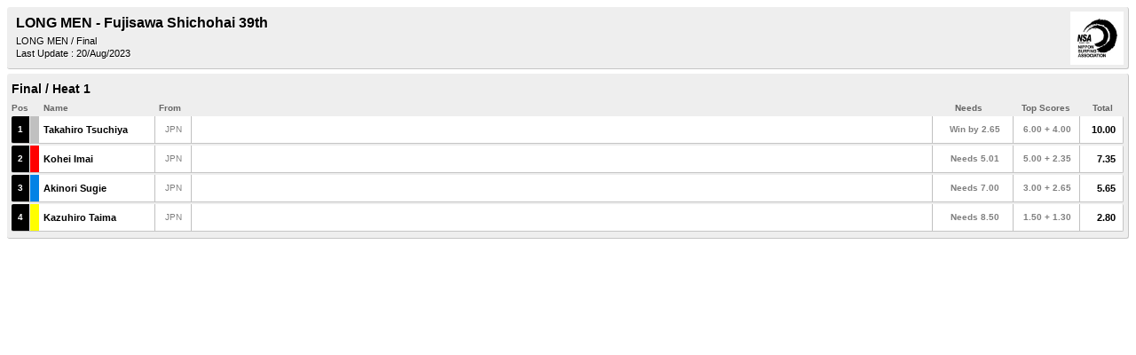

--- FILE ---
content_type: text/html; charset=UTF-8
request_url: https://www.livescorestudio.com/nsa/2023/04/long_men_f.php
body_size: 807
content:
<!DOCTYPE html>
<html lang="ja">
<head>
<meta charset="utf-8">
<meta http-equiv="X-UA-Compatible" content="IE=edge">
<meta name="viewport" content="width=device-width, initial-scale=1" />
<title>Results</title>
<link type="text/css" rel="stylesheet" href="results.css" /></style>
<script src="https://ajax.googleapis.com/ajax/libs/jquery/1.11.0/jquery.min.js"></script>
<body>
<div class="wrapper">
<div class="infoBox">
    <img class="asplogo" src="aspLogo.png"/>
    <h1>LONG MEN - Fujisawa Shichohai 39th</h1>
    <h2>LONG MEN / Final <br> Last Update : 20/Aug/2023</h2>
</div>
<div class="clearB"></div>
<div class="heatBox">
    <div class="heatTitle">Final / Heat 1</div>
    <div class="clearB"></div>
    <!-- titles -->
    <div id="colTitles">
        <div class="titlePos">Pos</div>
        <div class="titleName">Name</div>
        <div class="titleCountry">From</div>
        <div class="titleTotal">Total</div>
        <div class="titleTopScores">Top Scores</div>
        <div class="titleNeeds">Needs</div>
    </div>
    <div class="surferRow">
        <div class="leftSide">
            <div class="pos">1</div>
            <div class="color white"></div>
            <div class="name">Takahiro Tsuchiya</div>
            <div class="country">JPN</div>
        </div>
        <div class="rightSide">
            <div class="needs">Win by 2.65</div>
            <div class="topScores">6.00 + 4.00 </div>
            <div class="totalScore">10.00</div>
        </div>
    </div>
    <div class="surferRow">
        <div class="leftSide">
            <div class="pos">2</div>
            <div class="color red"></div>
            <div class="name">Kohei Imai</div>
            <div class="country">JPN</div>
        </div>
        <div class="rightSide">
            <div class="needs">Needs 5.01</div>
            <div class="topScores">5.00 + 2.35 </div>
            <div class="totalScore">7.35</div>
        </div>
    </div>
    <div class="surferRow">
        <div class="leftSide">
            <div class="pos">3</div>
            <div class="color blue"></div>
            <div class="name">Akinori Sugie</div>
            <div class="country">JPN</div>
        </div>
        <div class="rightSide">
            <div class="needs">Needs 7.00</div>
            <div class="topScores">3.00 + 2.65 </div>
            <div class="totalScore">5.65</div>
        </div>
    </div>
    <div class="surferRow">
        <div class="leftSide">
            <div class="pos">4</div>
            <div class="color yellow"></div>
            <div class="name">Kazuhiro Taima</div>
            <div class="country">JPN</div>
        </div>
        <div class="rightSide">
            <div class="needs">Needs 8.50</div>
            <div class="topScores">1.50 + 1.30 </div>
            <div class="totalScore">2.80</div>
        </div>
    </div>
</div>
</div>
<script src="https://www.livescorestudio.com/common/js/iframeResizer.contentWindow.min.js"></script>
</body>
</html>


--- FILE ---
content_type: text/css
request_url: https://www.livescorestudio.com/nsa/2023/04/results.css
body_size: 1531
content:
@charset "UTF-8";
/* CSS Document */
/* CSS Coding by Lachlan Munday - Black Salt Studio */

body {
	background-color: #fff;
	font-weight: bold;
	font-family: "Helvetica Neue", Arial, Helvetica, Geneva, sans-serif;
	padding:0px;
	margin: 8px;
}

.wrapper {
	width: 100%;
	margin: 0 auto;
	display: block;
}

a {
	color: #666;
	text-decoration: none;
}

a:hover {
	color: #000;
	text-decoration: underline;
}

.clearB {
	clear: both;
}

.infoBox {
	background-color: #eeeeee;
	border-radius: 3px;
	display: block;
	padding: 5px 5px 10px 10px;
	border-right: 1px solid #c5c5c5;
	border-bottom: 1px solid #c5c5c5;
	margin-bottom: 5px;
}

.infoBox img.asplogo {
	float: right;
	width: 60px;
}


.infoBox h1 {
	font-size: 16px;
	color: #000000;
	text-align: left;
	overflow: hidden;
	line-height: 20px;
	margin: 3px 0;
	padding: 0;
	text-shadow: 1px 1px #ffffff ;
	width: 60%;
}

.infoBox h2 {
	font-size: 11px;
	color: #000000;
	text-align: left;
	overflow: hidden;
	line-height: 14px;
	margin: 0px;
	padding: 0;
	text-shadow: 1px 1px #ffffff ;
	font-weight: normal;
	width: 60%;
}

.roundMenuBox {
	background-color: #eeeeee;
	border-radius: 3px;
	display: block;
	padding: 5px;
	border-right: 1px solid #c5c5c5;
	border-bottom: 1px solid #c5c5c5;
	margin-bottom: 5px;
}

ul.roundMenu {
	margin: 0;
	padding: 0 0 0 5px;
	list-style: none;
}

ul.roundMenu li {
	list-style: none;
	margin: 3px 8px 3px 3px;
	float: left;
	font-size: 13px;
	line-height:18px;
	font-weight: 500;	
}




.heatBox {
	background-color: #eeeeee;
	border-radius: 3px;
	display: block;
	padding: 5px;
	border-right: 1px solid #c5c5c5;
	border-bottom: 1px solid #c5c5c5;
	margin-bottom: 5px;
}


.heatTitle {
	font-size: 14px;
	color: #000000;
	text-align: left;
	overflow: hidden;
	line-height: 25px;
	margin-bottom: 3px;
	text-shadow: 1px 1px #ffffff ;

	display: inline-block;
	float: left;
}

.heatLinks {
	width: 110px;
	float: right;
	font-size: 10px;
	margin: 5px 0;
	text-align: right;
}

.heatLinks a {
	text-align: right;
	text-shadow: 1px 1px #fff;
	padding: 4px;
	color: #bbb;
	margin-left: 5px;
}

.heatLinks a:hover {
	background-color: #000;
	color: #fff;
	text-shadow: 1px 1px #000;
	text-decoration: none;
	border-radius: 2px;
}

/* Column Titles */

#colTitles {
	font-size: 10px;
	color: #666;
	width: 100%;
	display: block;
	height: 15px;
}

#colTitles .titlePos {
	width: 17px;
	display: block;
	float: left;
	margin-right: 7px;
}

#colTitles .titleName {
	width: 130px;   /* 2023/03/31 JUN 123 -> 130 */
	display: block;
	float: left;
	padding-left: 12px;
}

#colTitles .titleCountry {
	width: 17px;
	display: block;
	float: left;
}

#colTitles .titleTopScores {
	width: 80px;
	display: block;
	float: right;
}

#colTitles .titleNeeds {
	width: 75px;
	display: block;
	float: right;
}


#colTitles .titleTotal {
	width: 35px;
	display: block;
	float: right;
	text-align: left;
}


/* Surfer Bar */

.surferRow {
	border-right: 1px solid #c5c5c5;
	border-bottom: 1px solid #c5c5c5;
	height: 30px;
	background-color: #ffffff;
	border-radius: 2px;
	font-size: 11px;
	line-height: 30px;
	display: block;
	margin-bottom: 2px;
	overflow: hidden;
	min-width: 250px;
}

.surferRow :hover {
	cursor: pointer;
}

.surferRow .leftSide {
	float: left;
}

.surferRow .pos {
	background-color: #000;
	width: 20px;
	height: 30px;
	display: block;
	color: #fff;
	text-align: center;
	float: left;
	font-size: 10px;
}

.surferRow .color {
	width: 10px;
	height: 30px;
	display: block;
	float: left;
	border-left: 1px solid #eeeeee;
}

.surferRow .red {background-color: red;}
.surferRow .blue {background-color: #0382e5;}
.surferRow .yellow {background-color: yellow;}
.surferRow .white {background-color: silver;}
.surferRow .green {background-color: green;}
.surferRow .orange {background-color: orange;}
.surferRow .pink {background-color: fuchsia;}
.surferRow .purple {background-color: purple;}
.surferRow .black {background-color: gray;}

.surferRow .name {
	background-color: #fff;
	width: 125px;   /* 2023/03/31 JUN 30% -> 125px */
	height: 30px;
	display: block;
	color: #000;
	text-align: left;
	float: left;
	min-width: 115px;
	padding-left: 5px;
}

.surferRow .country {
	background-color: #fff;
	width: 40px;
	height: 30px;
	display: block;
	color: gray;
	text-align: center;
	float: left;
	border-left: 1px solid silver;
	border-right: 1px solid silver;
	font-weight: normal;
	font-size: 10px;
}

.surferRow .rightSide {
	float: right;
	width: 215px;
}

.surferRow .rightSide .needs {
	background-color: #fff;
	width: 75px;
	height: 30px;
	display: block;
	color: gray;
	text-align: center;     /* 2023/3/31 JUN left -> center */
	float: left;
	font-size: 10px;
	border-right: 1px solid silver;
	border-left: 1px solid silver;
	padding:0 5px 0 10px;
	margin-right: 5px;
}


.surferRow .rightSide .topScores {
	background-color: #fff;
	width: 55px;
	height: 30px;
	display: block;
	color: gray;
	text-align: center;     /* 2023/3/31 JUN left -> center */
	float: left;
	font-size: 10px;
	padding-left: 5px;
}

.surferRow .rightSide .totalScore {
	background-color: white;
	color: black;
	font-weight: bold;
	width: 40px;
	height: 30px;
	display: block;
	text-align: right;
	float: right;
	padding-right:8px;
	border-left: 1px solid silver;
}

@media only screen and (max-width: 414px) { /* 2023/3/31 JUN 400->414 */

/* 2022/01/25 DEL .wrapper {
	width: 310px;
}*/

.surferRow .country {
	width: 32px;
}

.surferRow .rightSide .needs {
	display: none;
}
.infoBox h1 {
	font-size: 14px;
}

.surferRow {
	font-size: 10px;
}

/*.infoBox img.asplogo {
	width: 60px;
}*/

#colTitles .titleName {
	width: 128px;   /* 2023/03/31 JUN 107 -> 128 */
}

#colTitles .titleNeeds {
	display: none;
}

.surferRow .rightSide {
	float: right;
	width: 120px;
}

.surferRow .name {
	min-width: 102px;
}

.surferRow .rightSide .topScores {
	background-color: white;
	width: 61px;
	height: 30px;
	display: block;
	color: gray;
	text-align: left;
	float: left;
	font-size: 10px;
	padding-left: 2px;
}

.surferRow .rightSide .totalScore {
	width: 37px;
}

ul.roundMenu li {
	list-style: none;
	margin: 3px 5px 3px 3px;
	float: left;
	font-size: 12px;
	line-height: 18px;
	font-weight: 500;
}

}/* END 400 wide */

@media only screen and (max-width: 320px) {

.surferRow .rightSide .needs {
	display: none;
}

#colTitles .titleCountry {
	display: none;
}

#colTitles .titleNeeds {
	display: none;
}

.surferRow .rightSide {
	float: right;
	width: 110px;
}

.surferRow .leftSide {
	float: left;
	width: 180px;
}

.surferRow .name {
	border-right: 1px solid silver;
}

.surferRow .country {
	display: none;
}

.surferRow {
	font-size: 10px;
}

ul.roundMenu li {
	list-style: none;
	margin: 3px 8px 3px 3px;
	float: left;
	font-size: 11px;
	line-height:12px;
}

}/* END 320 wide */
